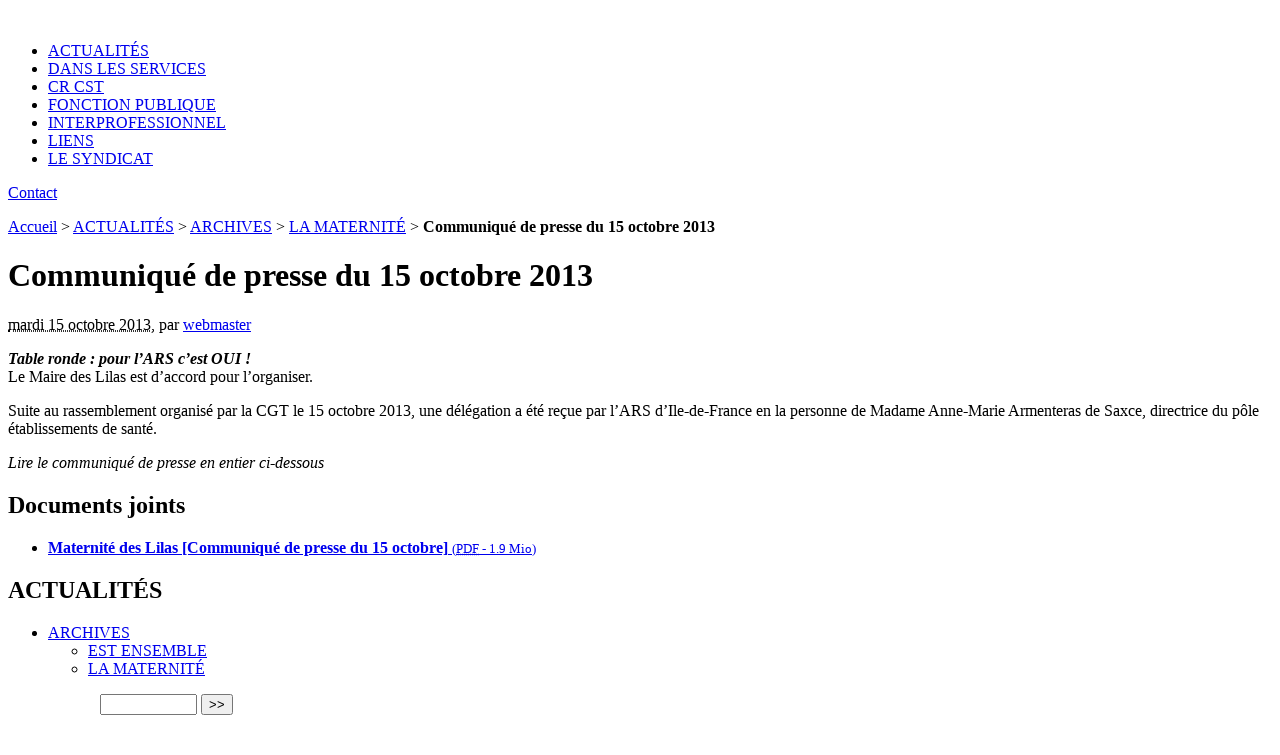

--- FILE ---
content_type: text/html; charset=utf-8
request_url: https://cgt-territoriaux-leslilas.org/Communique-de-presse-du-15-octobre-2013
body_size: 3844
content:
<!DOCTYPE html>
<html dir="ltr" lang="fr" class="ltr fr no-js">
<head>
	<script type='text/javascript'>/*<![CDATA[*/(function(H){H.className=H.className.replace(/\bno-js\b/,'js')})(document.documentElement);/*]]>*/</script>
	<title>Communiqué de presse du 15 octobre 2013 - CGT Territoriaux des Lilas</title>
	<meta name="description" content=" Table ronde : pour l&#039;ARS c&#039;est OUI ! Le Maire des Lilas est d&#039;accord pour l&#039;organiser. Suite au rassemblement organis&#233; par la CGT le 15 (&#8230;) " />
	<link rel="canonical" href="https://cgt-territoriaux-leslilas.org/Communique-de-presse-du-15-octobre-2013" />
	<meta http-equiv="Content-Type" content="text/html; charset=utf-8" />
<meta name="viewport" content="width=device-width, initial-scale=1" />


<link rel="alternate" type="application/rss+xml" title="Syndiquer tout le site" href="spip.php?page=backend" />

  
<link rel="stylesheet" href="squelettes/css/reset.css?1342114400" type="text/css" />
<link rel="stylesheet" href="squelettes/css/clear.css?1342114399" type="text/css" />
<link rel="stylesheet" href="squelettes-dist/css/font.css?1766500089" type="text/css" />
<link rel="stylesheet" href="squelettes-dist/css/links.css?1766500089" type="text/css" />
<link rel="stylesheet" href="squelettes/css/typo.css?1668678854" type="text/css" />
<link rel="stylesheet" href="squelettes/css/media.css?1668674203" type="text/css" />
<link rel="stylesheet" href="squelettes/css/form.css?1342114399" type="text/css" />

<link rel="stylesheet" href="squelettes/css/layout.css?1342114400" type="text/css" />


<link rel="stylesheet" href="squelettes/css/spip.css?1711882858" type="text/css" />
<script>
var mediabox_settings={"auto_detect":true,"ns":"box","tt_img":true,"sel_g":"#documents_portfolio a[type='image\/jpeg'],#documents_portfolio a[type='image\/png'],#documents_portfolio a[type='image\/gif']","sel_c":".mediabox","str_ssStart":"Diaporama","str_ssStop":"Arr\u00eater","str_cur":"{current}\/{total}","str_prev":"Pr\u00e9c\u00e9dent","str_next":"Suivant","str_close":"Fermer","str_loading":"Chargement\u2026","str_petc":"Taper \u2019Echap\u2019 pour fermer","str_dialTitDef":"Boite de dialogue","str_dialTitMed":"Affichage d\u2019un media","splash_url":"","lity":{"skin":"_simple-dark","maxWidth":"90%","maxHeight":"90%","minWidth":"400px","minHeight":"","slideshow_speed":"2500","opacite":"0.9","defaultCaptionState":"expanded"}};
</script>
<!-- insert_head_css -->
<link rel="stylesheet" href="plugins-dist/mediabox/lib/lity/lity.css?1766500137" type="text/css" media="all" />
<link rel="stylesheet" href="plugins-dist/mediabox/lity/css/lity.mediabox.css?1766500138" type="text/css" media="all" />
<link rel="stylesheet" href="plugins-dist/mediabox/lity/skins/_simple-dark/lity.css?1766500154" type="text/css" media="all" />


<link rel="stylesheet" href="squelettes/css/style.css" type="text/css" />

<link rel="stylesheet" href="squelettes/css/theme.css?1711882946" type="text/css" />



<script src="prive/javascript/jquery.js?1766500088" type="text/javascript"></script>

<script src="prive/javascript/jquery.form.js?1766500088" type="text/javascript"></script>

<script src="prive/javascript/jquery.autosave.js?1766500088" type="text/javascript"></script>

<script src="prive/javascript/jquery.placeholder-label.js?1766500088" type="text/javascript"></script>

<script src="prive/javascript/ajaxCallback.js?1766500088" type="text/javascript"></script>

<script src="prive/javascript/js.cookie.js?1766500089" type="text/javascript"></script>
<!-- insert_head -->
<script src="plugins-dist/mediabox/lib/lity/lity.js?1766500137" type="text/javascript"></script>
<script src="plugins-dist/mediabox/lity/js/lity.mediabox.js?1766500138" type="text/javascript"></script>
<script src="plugins-dist/mediabox/javascript/spip.mediabox.js?1766500103" type="text/javascript"></script>





<meta name="generator" content="SPIP 4.4.7" />


<link rel="icon" type="image/x-icon" href="squelettes/favicon.ico" />
<link rel="shortcut icon" type="image/x-icon" href="squelettes/favicon.ico" /></head>
<body class="pas_surlignable page_article">
<div class="page">

	<div class="clearfix header">
	<strong class="h1" id="logo"><a rel="start home" href="https://cgt-territoriaux-leslilas.org/" title="Accueil"><img
	src="local/cache-vignettes/L120xH129/siteon0-42f51.jpg?1732019682" class='spip_logo' width='120' height='129'
	alt="" /> </a></strong>
	
</div>	<div class="nav clearfix" id="nav">
	<ul>
		
		<li class="on"><a href="-ACTUALITES-">ACTUALITÉS</a></li>
		
		<li><a href="-Actions-dans-les-services-">DANS LES SERVICES</a></li>
		
		<li><a href="-CTP-CHSCT-">CR CST</a></li>
		
		<li><a href="-FONCTION-PUBLIQUE-">FONCTION PUBLIQUE</a></li>
		
		<li><a href="-Actions-nationales-">INTERPROFESSIONNEL</a></li>
		
		<li><a href="-LIENS-">LIENS</a></li>
		
		<li><a href="-LE-SYNDICAT-">LE SYNDICAT</a></li>
		
	</ul>
	<div class="item-plus-nav"><a rel="nofollow" href="spip.php?page=contact">Contact</a></div>
</div>	
	<div class="main">
		
		<div class="wrapper hfeed">
		<div class="content hentry" id="content">
			<p class="arbo"><a href="https://cgt-territoriaux-leslilas.org/">Accueil</a> &gt; <a href="-ACTUALITES-">ACTUALITÉS</a> &gt; <a href="-ARCHIVES-">ARCHIVES</a> &gt; <a href="-LA-MATERNITE-">LA MATERNITÉ</a> &gt; <strong class="on">Communiqué de presse du 15 octobre 2013</strong></p>
	
			<div class="cartouche">
				
				<h1 class="surlignable">Communiqué de presse du 15 octobre 2013</h1>
				
				<p class="info-publi"><abbr class="published" title="2013-10-15T09:30:00Z">mardi 15 octobre 2013</abbr><span class="sep">, </span><span class="auteurs">par  <span class="vcard author"><a class="url fn spip_in" href="_webmaster_">webmaster</a></span></span></p>
				
				</div>
			
			
			<div class="texte surlignable"><p><i> <strong>Table ronde&nbsp;: pour l&#8217;ARS c&#8217;est OUI&nbsp;!</strong> </i><br class='autobr' />
Le Maire des Lilas est d&#8217;accord  pour l&#8217;organiser.</p>
<p>Suite au rassemblement organisé par la CGT le 15 octobre 2013, une délégation a été reçue par l&#8217;ARS d’Ile-de-France en la personne de Madame Anne-Marie Armenteras de Saxce, directrice du pôle établissements de santé.</p>
<p><i>Lire le communiqué de presse en entier ci-dessous</i></p></div>
		
			
			
		
			
			<div class="menu documents_joints" id="documents_joints">
		<h2>Documents joints</h2>
		<ul class="spip">
			
			<li>
				<a href="IMG/pdf/communique_de_la_maternite_des_lilas_15_octobre_2013.pdf" type="application/pdf" class="spip_doc pdf"><strong class="titre">Maternité des Lilas [Communiqué de presse du 15 octobre]</strong>
					<small class="info_document">(<abbr title="info document PDF" class="ext">PDF</abbr> - <span>1.9 Mio</span>)</small></a>
				
				
				</li>
			
		</ul>
	</div><!--#documents_joints-->
	
			
			
			
			
			
			<a href="#forum" name="forum" id="forum"></a>
						
	
		</div><!--.content-->
		</div><!--.wrapper-->
	
	
		<div class="aside">
		
			<div class="menu menu_rubriques">
	<h2>ACTUALITÉS</h2>
	<ul>
	
		<li>
			<a href="-ARCHIVES-" class="on">ARCHIVES</a>
			
			<ul>
				 
				<li><a href="-EST-ENSEMBLE-">EST ENSEMBLE</a>	</li>
				 
				<li><a href="-LA-MATERNITE-" class="on">LA MATERNITÉ</a>	</li>
				
			</ul>
			
		</li>
	

	</ul>
</div>			<div class="formulaire_spip formulaire_recherche" id="formulaire_recherche">
<form action="spip.php?page=recherche" method="get"><div>
	<input name="page" value="recherche" type="hidden"
>
	
	<label style="color: white; font-weight: bold;"for="recherche">Rechercher :</label>
	<input type="search" class="search text" size="10" name="recherche" id="recherche" accesskey="4" autocapitalize="off" autocorrect="off" />
	<input type="submit" class="submit" value="&gt;&gt;" title="Rechercher" />
</div></form>
</div>
	
			
			
			<div class="menu">
				<h2>Dans la même rubrique</h2>
				<ul>
					
					<li><a href="Nous-demandons-la-tenue-d-une-table-ronde-en-urgence">Nous demandons la tenue d&#8217;une table ronde en urgence&nbsp;!</a></li>
					
					<li><a href="Maternite-des-Lilas-Chronique-d-une-fin-annoncee">Maternité des Lilas, Chronique d&#8217;une fin annoncée&nbsp;?</a></li>
					
					<li><a href="Maternite-table-ronde-ou-depot-de-bilan">Maternité&nbsp;: table ronde ou dépôt de bilan&nbsp;?</a></li>
					
					<li><a href="Table-ronde-de-la-derniere-chance"> Table ronde de la dernière chance</a></li>
					
					<li><a href="Question-Laurence-Cohen-a-la-Ministre">Question Laurence Cohen à la Ministre</a></li>
					
					<li><a href="Communique-de-la-CGT">Communiqué de la CGT</a></li>
					
					<li><a href="Courrier-du-depute-au-maire">Courrier du député au maire </a></li>
					
					<li><a href="Courrier-de-l-ARS-aux-gestionnaires">Courrier de l&#8217;ARS aux gestionnaires</a></li>
					
					<li><a href="Intervention-du-collectif-au-ministere">Intervention du collectif au ministère</a></li>
					
					<li><a href="Rythmes-scolaires-Maternite">Rythmes scolaires &amp; Maternité</a></li>
					
					<li><a href="Vous-president">"Vous président..."</a></li>
					
					<li><a href="Table-ronde">Table ronde&nbsp;?</a></li>
					
					<li><a href="Communique-de-presse-du-15-octobre-2013" class="on">Communiqué de presse du 15 octobre 2013</a></li>
					
					<li><a href="Appel-a-manifester-le-15-octobre-devant-l-ARS">Appel à manifester le 15 octobre devant l&#8217;ARS</a></li>
					
					<li><a href="Recapitulatif-des-courriers-recus-pour-la-table-ronde">Récapitulatif des courriers reçus pour la table ronde</a></li>
					
					<li><a href="Jour-J-9">Jour J-9</a></li>
					
					<li><a href="Manif-21-septembre-2013">Manif 21 septembre 2013</a></li>
					
					<li><a href="Audience-President-Assemblee-Nationale">Audience Président Assemblée Nationale</a></li>
					
					<li><a href="PETITION-MATERNITE-DES-LILAS">PÉTITION MATERNITÉ DES LILAS</a></li>
					
					<li><a href="Appel-a-la-Manif-du-21-septembre-2013">Appel à la Manif du 21 septembre 2013</a></li>
					
					<li><a href="Video-de-l-intervention-du-10-septembre">Vidéo de l&#8217;intervention du 10 septembre</a></li>
					
					<li><a href="Communique-du-collectif">Communiqué du collectif</a></li>
					
					<li><a href="10-septembre-2013-Maternite">10 septembre 2013 [Maternité]</a></li>
					
					<li><a href="Nous-exigeons-une-table-ronde">Nous exigeons une table ronde&nbsp;!</a></li>
					
					<li><a href="Des-solutions-contre-la-fermeture">Des solutions contre la fermeture</a></li>
					
					<li><a href="Manif-27-juin-2013">Manif 27 juin 2013</a></li>
					
					<li><a href="Manif-sante-15-juin">Manif santé 15 juin</a></li>
					
					<li><a href="Declaration-de-Claude-Evin-a-la-radio">Déclaration de Claude Evin à la radio</a></li>
					
					<li><a href="Le-communique-de-l-UL-CGT-Bagnolet-les-Lilas">Le communiqué de l&#8217;UL CGT Bagnolet-les Lilas</a></li>
					
				</ul>
			</div>
			
	
			
			</div><!--.aside-->
	</div><!--.main-->

	<div class="footer clearfix">
	<p class="colophon">
		2008-2026 CGT Territoriaux des Lilas
		<br /><a rel="contents" href="spip.php?page=plan">Plan du site</a>
		  | <a href="spip.php?page=login&amp;url=Communique-de-presse-du-15-octobre-2013" rel="nofollow" class='login_modal'>Se connecter</a> | 
		<a rel="nofollow" href="spip.php?page=contact">Contact</a> |
		<a href="spip.php?page=backend" rel="alternate" title="Syndiquer tout le site">RSS&nbsp;2.0</a>
	</p>
	<small class="generator"><a href="http://www.spip.net/" rel="generator" title="Site réalisé avec SPIP" class="spip_out"><img src="spip.png" alt="SPIP" /></a></small>
</div>
</div><!--.page-->
</body>
</html>

